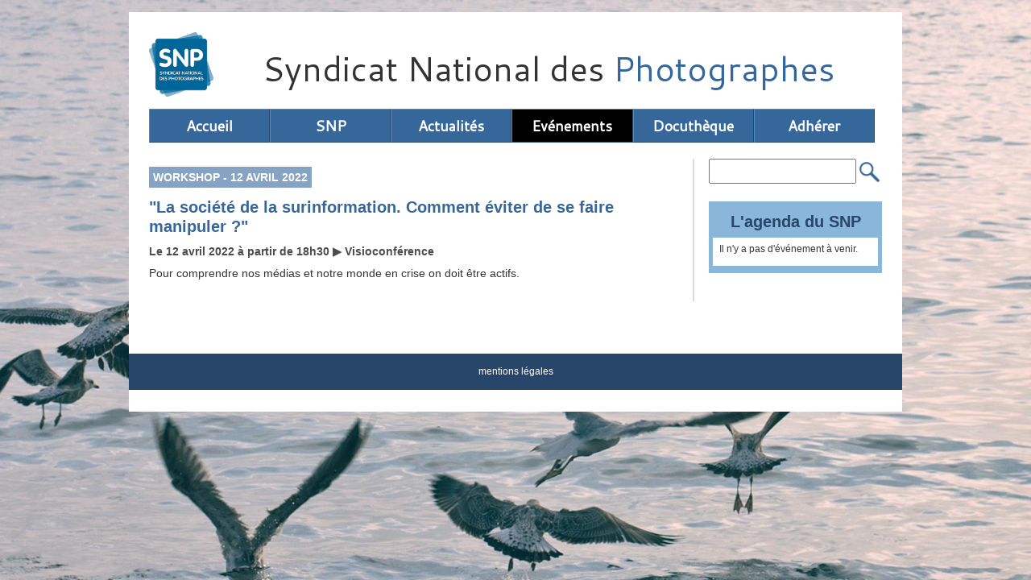

--- FILE ---
content_type: text/html
request_url: http://snp.photo/evenement.php?ID=36
body_size: 2004
content:



<!DOCTYPE html>
<html>
	<head>
		<title>SNP - Evénements</title>
		<meta http-equiv="Content-Type" content="text/html; charset=utf-8" />
		<link rel="shortcut icon" type="image/png" href="favicon.png" />
		<!-- permet de s'adapter automatiquement à l'écran pour les mobiles -->
		<meta name="viewport" content="width=device-width, initial-scale=1.0" />
		<!-- lien vers google fonts -->
		<link href='https://fonts.googleapis.com/css?family=Cantarell:400,400italic' rel='stylesheet' type='text/css' />
		<!-- le style du site -->
		<link href="css/reset.css" media="screen" rel="stylesheet" type="text/css" />
		<link href="css/style.css" media="screen" rel="stylesheet" type="text/css" />
		<style type="text/css">
	html{ background-color :#c0c0c0;background : url("images/fd/fond.jpg?1769787949") no-repeat fixed; background-size: cover }
	</style>		<!-- chargement de la bibliothèque jquery -->
		<script type="text/javascript" src="js/jquery-1.7.1.min.js"></script>
		<script type="text/javascript" src="js/snp.js"></script>
	</head>
	<body>
		<div class="padding25">
			<div id="popup"><img src="images/articles/" /><p id="closepopup">X</p></div>
<header>
	<div class="logo">
		<a href="index.html"><img src="images/logoSNP/logo_SNP.png" alt="logo du SNP" height="80" /></a>
		<h1>Syndicat National des <span class="bleu">Photographes</span></h1>
	</div>
	<nav id="nav">
	<ul>
		<li class="ma"><a href="index.html">Accueil</a></li><!--
	--><li class="ma"><a href="snp.html">SNP</a></li><!--
	--><li class="ma"><a href="informations.html">Actualités</a>
			<ul class="ssmenu">
				<li ><a href="informations-categorie-actualite.html">Informations</a></li>				
				<li ><a href="informations-categorie-publication.html">Publications</a></li>
				<li ><a href="evenements-conference.html">Conférences</a></li>
				<li ><a href="informations-categorie-workshops.html">Workshops</a></li>
			</ul>
		</li><!--
	--><li class="ma active"><a href="evenements.html">Evénements</a>
			<ul class="ssmenu">
				<li ><a href="evenements-permanence.html">Permanence</a></li>
				<li ><a href="evenements-conference.html">Conférences</a></li>
				<li ><a href="evenements-workshop.html">Workshops</a></li>
				<li ><a href="evenements-autre.html">Autre</a></li>
			</ul>
		</li><!--
	--><li class="ma"><a href="informations-type-docutheque.html">Docuthèque</a>
			<ul class="ssmenu">
				<li ><a href="informations-docutheque-droit.html">Droit</a></li>
				<li ><a href="informations-docutheque-fiscal.html">Fiscal</a></li>
				<li ><a href="informations-docutheque-social.html">Social</a></li>
				<li ><a href="informations-docutheque-gestion.html">Gestion</a></li>
				<li ><a href="informations-docutheque-economie.html">Economie</a></li>
				<li ><a href="informations-docutheque-autre.html">Autre</a></li>
				<li ><a href="informations-type-lien_utile.html">Liens</a></li>
				<li ><a href="faq.html">FAQ</a></li>
			</ul>
		</li><!--
	--><li class="ma"><a href="https://www.helloasso.com/associations/snp/adhesions/adhesion-annuelle-2-1" target="_blank">Adhérer</a></li>
	</ul>
</nav>		
	<div class="clearfix"></div>
</header>
<header class="mobile">
	<div class="logo">
		<span id="btcal"><a href="evenements.html"><img src="images/calendrier.png" alt="calendrier" height="80" /></a></span><span><a href="index.html"><img src="images/logo_SNP.png" alt="logo du SNP" height="80" /></a></span><span id="btmenu"><img src="images/menu.png" alt="logo du SNP" height="80" /></span>	
	</div>
	<h1>Syndicat National des <span class="bleu">Photographes</span></h1>
	<nav id="nav">
	<ul>
		<li class="ma"><a href="index.html">Accueil</a></li><!--
	--><li class="ma"><a href="snp.html">SNP</a></li><!--
	--><li class="ma"><a href="informations.html">Actualités</a>
			<ul class="ssmenu">
				<li ><a href="informations-categorie-actualite.html">Informations</a></li>				
				<li ><a href="informations-categorie-publication.html">Publications</a></li>
				<li ><a href="evenements-conference.html">Conférences</a></li>
				<li ><a href="informations-categorie-workshops.html">Workshops</a></li>
			</ul>
		</li><!--
	--><li class="ma active"><a href="evenements.html">Evénements</a>
			<ul class="ssmenu">
				<li ><a href="evenements-permanence.html">Permanence</a></li>
				<li ><a href="evenements-conference.html">Conférences</a></li>
				<li ><a href="evenements-workshop.html">Workshops</a></li>
				<li ><a href="evenements-autre.html">Autre</a></li>
			</ul>
		</li><!--
	--><li class="ma"><a href="informations-type-docutheque.html">Docuthèque</a>
			<ul class="ssmenu">
				<li ><a href="informations-docutheque-droit.html">Droit</a></li>
				<li ><a href="informations-docutheque-fiscal.html">Fiscal</a></li>
				<li ><a href="informations-docutheque-social.html">Social</a></li>
				<li ><a href="informations-docutheque-gestion.html">Gestion</a></li>
				<li ><a href="informations-docutheque-economie.html">Economie</a></li>
				<li ><a href="informations-docutheque-autre.html">Autre</a></li>
				<li ><a href="informations-type-lien_utile.html">Liens</a></li>
				<li ><a href="faq.html">FAQ</a></li>
			</ul>
		</li><!--
	--><li class="ma"><a href="https://www.helloasso.com/associations/snp/adhesions/adhesion-annuelle-2-1" target="_blank">Adhérer</a></li>
	</ul>
</nav>		
	<div class="clearfix"></div>
</header>			<div class="clearfix"></div>		
			<div class="pageinfos">				
									<div id="agenda-36" class="elt-page">
						<p class="fil-cat"><span class="workshop-type">workshop - 12 avril 2022</span></p>
						<h3>"La société de la surinformation. Comment éviter de se faire manipuler ?"</h3>
						<h4 class="infos-event">Le&nbsp;12 avril 2022&nbsp;à partir de 18h30&nbsp;&#x25B6;&nbsp;Visioconférence</h4>
						<p>Pour comprendre nos médias et notre monde en crise on doit être actifs.<br></p>
					
					</div>
							</div>
			<div id="blocInfosDroite" >	
	<div id="recherche">
	<form id="form-recherche" method="post" action="resultats-recherche.php" class="padding-elt-10px hide_mobile">
		<input type="text" name="recherche" />
		<input type="image" border="0" src="images/loupe.png" width="25" value="submit" align="middle" />
	</form>
</div>	<div id="calendrier">
		<h3>L'agenda du SNP</h3>
		<div class="event"><div class="event-details"><p>Il n'y a pas d'événement à venir.</p></div></div>		
	</div>
</div>
			<div class="clearfix"></div>
		</div>	
		<footer>
	<p><a href="mentions.html">mentions légales</a></p>
</footer>
<!-- Twitter -->
<script>!function(d,s,id){var js,fjs=d.getElementsByTagName(s)[0],p=/^http:/.test(d.location)?'http':'https';if(!d.getElementById(id)){js=d.createElement(s);js.id=id;js.src=p+'://platform.twitter.com/widgets.js';fjs.parentNode.insertBefore(js,fjs);}}(document, 'script', 'twitter-wjs');</script>
<!-- Facebook -->
<script src="http://static.ak.fbcdn.net/connect.php/js/FB.Share" type="text/javascript"></script>	</body>
</html>

--- FILE ---
content_type: application/javascript
request_url: http://snp.photo/js/snp.js
body_size: 787
content:
$().ready(function() {
	// popupImg();
	$('a[href^="http://"]').each(function (i) {
		//on ajoute l'attribut target
		$(this).attr("target","_blank") ;
	});
	var $lgEcran = $(window).height();
	if($lgEcran >600){
		//adaptation de la hauteur de pageinfos par rapport � l'agenda et plus
		var $htPage = $(".pageinfos").height();
		var $htAgenda = $("#calendrier").height();
		var $htPlus = $("#plus").height();
		var $htRef = $htAgenda + $htPlus + 40;
		if($htPage<=$htRef){
			$(".pageinfos").height($htRef+"px");
		}
	}
	//affichage du calendrier
	$("#btcal").click(function(){
		$("#calendrier").toggle();
		$(".cac-mob").toggle();
	});
	//affichage du menu
	$("#btmenu").click(function(){
		$("nav").toggle();
		$(".cac-mob").toggle();
	});
	
	// Gestion des adresses mail
	$('a[href^="mailto"]').each(function (i) {
		//Remplacement du texte dans l'�l�ment
		var temp = $(this).html();
		//snp
		temp = temp.replace("gg[p]","snp.photo");
		temp = temp.replace("cc[itu]","contact@");
		//creatyfab
		temp = temp.replace("fa[p]","creatyfab.com");
		temp = temp.replace("fa[itu]","contact@");


		$(this).html(temp);
		//Si il y a un attribut "href", on remplace le texte dans l'attribut
		if($(this).attr("href")){
			var temphref = $(this).attr("href");
			//snp
			temphref = temphref.replace("gg[p]","snp.photo");
			temphref = temphref.replace("cc[itu]","contact@");
			//creatyfab
			temphref = temphref.replace("fa[p]","creatyfab.com");
			temphref = temphref.replace("fa[itu]","contact@"); 
			$(this).attr("href",temphref);
		}
	});
});

/*------------------------------FONCTIONS-------------------------------*/
// ouverture d'une pop up avec image en grand dans le fil d'actu et la page de l'article
function popupImg(){
	$(".tx-actu img").click(function(){
		var $src = $(this).attr("src");
		var $newSrc = $src.replace("/thumb/","/");
		$("#popup img").attr("src",$newSrc);
		$("#popup").css("display","block");
	})
	$("#closepopup").click(function(){
		$("#popup").css("display","none");
		$("#popup img").attr("src","");
	});
	
}